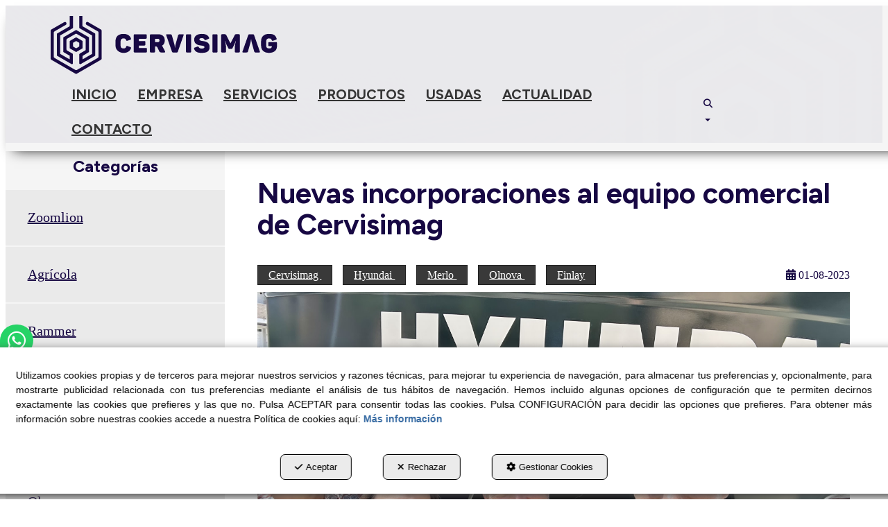

--- FILE ---
content_type: text/html; charset=UTF-8
request_url: https://cervisimag.com/es/b/actualidad/finlay/p/nova-incorporacio-a-lequip-comercial-de-cervisimag-443-365
body_size: 15026
content:
<!DOCTYPE html>
<html lang="es"  itemscope itemtype="http://schema.org/WebPage">
    <head>
                    <meta charset="utf-8" />
            <meta name="viewport" content="width=device-width, initial-scale=1, maximum-scale=5, viewport-fit=cover" />
            <meta name="robots" content="index, follow, archive" />
            <meta name="author" content="Ebasnet Web Solutions" />
                                                <link rel="dns-prefetch" href="https://cdnebasnet.com" />
                            
            <title>Nuevas incorporaciones al equipo comercial de Cervisimag | CERVISIMAG</title>
            <meta name="description" content="Nuevas incorporaciones al equipo comercial de Cervisimag En Cervisimag, nos complace anunciar la incorporación de dos nuevos miembros a nuestro equip..." />
            <meta name="keywords" content="" />

                                <!-- Schema.org markup -->
                <meta itemprop="name" content="Nuevas incorporaciones al equipo comercial de Cervisimag | CERVISIMAG" />
                <meta itemprop="description" content="Nuevas incorporaciones al equipo comercial de Cervisimag En Cervisimag, nos complace anunciar la incorporación de dos nuevos miembros a nuestro equip..." />
                <meta itemprop="keywords" content="" />
                <meta itemprop="url" content="https://cervisimag.com/es/b/actualidad/finlay/p/nova-incorporacio-a-lequip-comercial-de-cervisimag-443-365" />
            
            <meta itemprop="image" content="https://cdnebasnet.com/data/cache/opt_jpg/eshop/cervisimag2024/images/posts/443-3535265847-1400x1400.jpeg">
    
                                <!-- Twitter Card data -->
                <meta name="twitter:card" content="summary_large_image">
                <meta name="twitter:title" content="Nuevas incorporaciones al equipo comercial de Cervisimag | CERVISIMAG">
                <meta name="twitter:description" content="Nuevas incorporaciones al equipo comercial de Cervisimag En Cervisimag, nos complace anunciar la incorporación de dos nuevos miembros a nuestro equip...">
            
            <meta name="twitter:image" content="https://cdnebasnet.com/data/cache/opt_jpg/eshop/cervisimag2024/images/posts/443-3535265847-1400x1400.jpeg">
    
                                <!-- Open Graph data -->
                <meta property="og:title" content="Nuevas incorporaciones al equipo comercial de Cervisimag | CERVISIMAG" />
                <meta property="og:url" content="https://cervisimag.com/es/b/actualidad/finlay/p/nova-incorporacio-a-lequip-comercial-de-cervisimag-443-365" />
                <meta property="og:description" content="Nuevas incorporaciones al equipo comercial de Cervisimag En Cervisimag, nos complace anunciar la incorporación de dos nuevos miembros a nuestro equip..." />
                <meta property="og:site_name" content="CERVISIMAG" />
            
    <meta property="og:type" content="article" />
            <meta property="og:image" content="https://cdnebasnet.com/data/cache/opt_jpg/eshop/cervisimag2024/images/posts/443-3535265847-1400x1400.jpeg" />
        <meta property="article:tag" content="" />

                                                
        <link rel="shortcut icon" href="https://cdnebasnet.com/data/eshop/cervisimag2024/images/logos/favicon.png?1715947886?" />

            <link rel="canonical" href="https://cervisimag.com/es/b/actualidad/merlo/p/nova-incorporacio-a-lequip-comercial-de-cervisimag-443-362"/>

            
            <link rel="stylesheet" href="https://cdnebasnet.com/build/frontend_main.0d9ef568.css"> 

<link rel="stylesheet" href="https://cdnebasnet.com/build/eshop_frontend.61f18850.css">
<link href="https://cdnebasnet.com/data/eshop/cervisimag2024/themes/norma/main.css?1765876349" type="text/css" rel="stylesheet" />

<script>
(function() {
    function reorderAllStyles() {
        var head = document.head;
        var allLinks = Array.from(head.querySelectorAll('link[rel="stylesheet"]'));

        var buildLinks = allLinks.filter(link => link.href.includes('/build/') && link.href.includes('.css'));
        var stylesLink = allLinks.find(link => link.href.includes('assets/styles.css'));
        var proStylesLink = allLinks.find(link => link.href.includes('pro_styles.css'));
        var otherLinks = allLinks.filter(link =>
            !link.href.includes('/build/') &&
            !link.href.includes('assets/styles.css') &&
            !link.href.includes('pro_styles.css')
        );
        allLinks.forEach(link => link.remove());

        otherLinks.forEach(link => head.appendChild(link));
        buildLinks.forEach(link => head.appendChild(link));
        if (stylesLink) head.appendChild(stylesLink);
        if (proStylesLink) head.appendChild(proStylesLink);
    }
    document.addEventListener('DOMContentLoaded', function() { reorderAllStyles() });
    window.addEventListener('load', function() { reorderAllStyles() });
})();
</script>

<link href="https://cdnebasnet.com/data/eshop/cervisimag2024/assets/styles.css?1752826046" type="text/css" rel="stylesheet" /><link href="https://cdnebasnet.com/data/eshop/cervisimag2024/assets/pro_styles.css?1762969866" type="text/css" rel="stylesheet" />
        <!-- HTML5 Shim and Respond.js IE8 support of HTML5 elements and media queries -->
        <!-- WARNING: Respond.js doesn't work if you view the page via file:// -->
        <!--[if lt IE 9]>
          <script src="https://oss.maxcdn.com/libs/html5shiv/3.7.0/html5shiv.js"></script>
          <script src="https://oss.maxcdn.com/libs/respond.js/1.4.2/respond.min.js"></script>
        <![endif]-->

                    <!-- Global site tag (gtag.js) - Google Analytics -->
    <script>
        window.dataLayer = window.dataLayer || [];
        function gtag(){dataLayer.push(arguments);}

        gtag('consent', 'default', {
            'ad_storage': 'denied',
            'ad_user_data': 'denied',
            'ad_personalization': 'denied',
            'analytics_storage': 'denied',
            'functionality_storage': 'denied'
        });
    </script>

    <script async src="https://www.googletagmanager.com/gtag/js?id=UA-17260877-1"></script>
    <script>
        window.dataLayer = window.dataLayer || [];
        function gtag(){dataLayer.push(arguments);}

        gtag('js', new Date());
        gtag('config', 'UA-17260877-1', {
            'link_attribution': false
                    });
            </script>
                                        </head>


    <body class="category_post_view frontend norma blog-1 post-443">
                                        
        
    <header>
    <div class="row">
        <div class="col-sm-2 col-md-3 header-left">
            <div class="logo" itemscope itemtype="http://schema.org/Organization">
                <a href="https://cervisimag.com/" itemprop="url" role="button" tabindex="0" aria-label="CERVISIMAG">
                    <img src="https://cdnebasnet.com/data/eshop/cervisimag2024/images/logos/logo.svg?1716372121?" class="img-responsive" alt="CERVISIMAG" itemprop="logo">
                </a>
                <meta itemprop="name" content="CERVISIMAG">
            </div>
            <div class="inverted_logo">
                <a href="https://cervisimag.com/" role="button" tabindex="0" aria-label="CERVISIMAG">
                    <img src="https://cdnebasnet.com/data/eshop/cervisimag2024/images/logos/inverted_logo.svg?1716372123?" class="img-responsive" alt="CERVISIMAG">
                </a>
            </div>
        </div>

        <div class="col-sm-10 col-md-9 header-right">
            <nav class="navbar navbar-default">
    <div class="navbar-header">
        <button type="button" class="navbar-toggle" data-toggle="collapse" data-target=".main_menu">
            <span class="sr-only">Toggle navigation</span>
            <span class="icon-bar"></span>
            <span class="icon-bar"></span>
            <span class="icon-bar"></span>
        </button>
        <a class="visible-xs navbar-brand" href="#">CERVISIMAG</a>
    </div>

    <div class="collapse navbar-collapse main_menu">
            <ul role="menu" class="depth_0 nav nav-horitzontal navbar-nav">
							
		<li role="menuitem">
		    
			<a
				target="_self"
				tabindex="0"
				role="button"
				aria-label="Inicio"
													class="show-loading"
																									href="/es/
					"
							>
			    			    								    						    <div class="menu_info">
			    	<span class="title">Inicio</span>
								    				    </div>
			</a>
					</li>
							
		<li role="menuitem">
		    
			<a
				target="_self"
				tabindex="0"
				role="button"
				aria-label="Empresa"
													class="show-loading"
																									href="/es/p/empresa/empresa-1-1
					"
							>
			    			    								    						    <div class="menu_info">
			    	<span class="title">Empresa</span>
								    				    </div>
			</a>
					</li>
							
		<li role="menuitem">
		    
			<a
				target="_self"
				tabindex="0"
				role="button"
				aria-label="Servicios"
													class="show-loading"
																									href="/es/p/servicios/reparaciones-taller-integal-2-11
					"
							>
			    			    								    						    <div class="menu_info">
			    	<span class="title">Servicios</span>
								    				    </div>
			</a>
					</li>
							
		<li role="menuitem">
		    
			<a
				target="_self"
				tabindex="0"
				role="button"
				aria-label="Productos"
													class="show-loading"
																									href="/es/c/catalogo-de-productos-7
					"
							>
			    			    								    						    <div class="menu_info">
			    	<span class="title">Productos</span>
								    				    </div>
			</a>
					</li>
							
		<li role="menuitem">
		    
			<a
				target="_self"
				tabindex="0"
				role="button"
				aria-label="Usadas"
													class="show-loading"
																									href="/es/ct/maquinaria-usada-49
					"
							>
			    			    								    						    <div class="menu_info">
			    	<span class="title">Usadas</span>
								    				    </div>
			</a>
					</li>
							
		<li role="menuitem">
		    
			<a
				target="_self"
				tabindex="0"
				role="button"
				aria-label="Actualidad"
													class="show-loading"
																									href="/es/b/actualidad-1
					"
							>
			    			    								    						    <div class="menu_info">
			    	<span class="title">Actualidad</span>
								    				    </div>
			</a>
					</li>
							
		<li role="menuitem">
		    
			<a
				target="_self"
				tabindex="0"
				role="button"
				aria-label="Contacto"
													class="show-loading"
																									href="/es/contact
					"
							>
			    			    								    						    <div class="menu_info">
			    	<span class="title">Contacto</span>
								    				    </div>
			</a>
					</li>
		<li class="highlighteds" role="menuitem" aria-label="Entradas de menú destacadas">
			</li>
</ul>


    </div>
</nav>
                            <nav class="navbar navbar-default navbar-right">
                    <div class="navbar-header">
                        <button type="button" class="navbar-toggle" data-toggle="collapse" data-target=".right_nav" tabindex="0" aria-label="Toggle navigation">
                            <span class="sr-only">Toggle navigation</span>
                            <i class="fa-solid fa-user"></i>
                                                            
                                                    </button>
                    </div>

                    <div class="collapse navbar-collapse right_nav">
                        <ul class="nav navbar-nav" role="menu">
                            
    


                                                            <li class="search search-dropdown dropdown" role="menuitem">
                                    <a class="dropdown-toggle" data-toggle="dropdown" role="button" tabindex="0" aria-label="Buscar" aria-expanded="false" aria-haspopup="true">
                                        <i class="fa-solid fa-magnifying-glass"></i><span class="search-label">Buscar</span>
                                        <span class="caret"></span>
                                    </a>
                                    <div class="dropdown-menu">
                                        <form name="search_form" method="GET" action="/es/search-results" class="form-show-loading search_form" itemprop="potentialAction" itemscope itemtype="http://schema.org/SearchAction" role="search">

    <meta itemprop="target" content="https://cervisimag.com/es/search-results?q=%7Bsearch_term_string%7D"/>
    <div class="form-group">
        <div class="input-group">
            <input
                class="form-control input-search"
                aria-label="text"
                type="text"
                name="q"
                value=""
                placeholder="Buscar"
                itemprop="query-input"
                tabindex="0"
            >
            <span class="input-group-btn">
                <button class="btn btn-default" type="submit" aria-label="Buscar" tabindex="0">
                    <i class="fa-solid fa-magnifying-glass"></i><span class="search-label">Buscar</span>
                </button>
            </span>
        </div>
    </div>
</form>


                                    </div>
                                </li>
                                                                                        
                                
                                
                                
                                                    </ul>
                    </div>
                </nav>
                    </div>
    </div>
</header>
<div class="site_header">
    
							<div id="container-site_header" class="widgetsContainer no_title">
					
				
                
        
        
                    
            <div id="widget_whatsapp" class="widget widget_whatsapp  no_title" >
                                                                
<div id="whatsappMobileContainer" class="whatsapp-icon-mobile">
	<a class="btn btn-whatsapp" href="https://wa.me/34670420238" rel="nofollow" role="button" tabindex="0" target="_blank" aria-label="WhatsApp">
		<i class="fa-brands fa-whatsapp"></i>
			</a>
</div>

<div id="whatsappWebContainer" class="whatsapp--web">
	<a class="btn btn-whatsapp" href="https://web.whatsapp.com/send?phone=34670420238" rel="nofollow" role="button" tabindex="0" target="_blank" aria-label="WhatsApp">
		<i class="fa-brands fa-whatsapp"></i>
			</a>
</div>

    
                    </div>
    
            
			</div>	 
			
</div>

    <div class="carousel-outercontainer">
                        <div class="carousel_container " aria-label="carousel" role="contentinfo">
        <div id="carousel_4" class="carousel slide"
    data-ride="carousel" aria-label="carousel" role="contentinfo">
    
    <div class="carousel-inner" role="group" aria-label="Carrussel_petit">
                    <div class="item active slide-1">
                
                                                                                                <img
                                class="img-responsive"
                                src="https://cdnebasnet.com/data/cache/opt_jpg/eshop/cervisimag2024/images/slides/20-2458533062-1920x1920.jpg"
                                alt="1"
                                                                    fetchpriority="high"
                                                            />
                                            
                    
                            </div>
                        </div>

    </div>
    </div>

        </div>
                <div class="main_container" role="main">
                    
		
                    
		
                    
		
                    
		
                                
                        
        <div class="row">
                            <aside class="col-sm-4 col-md-3 aside-left">
                                <div class="text-right visible-xs">
            <a href="#" id="nav-close-left" class="nav-close" role="button" tabindex="0" rel="nofollow"><i class="fa-solid fa-circle-xmark fa-2x"></i></a>
        </div>
                
		
            
		
            
							<div id="container-blog1_sidebar_left" class="widgetsContainer no_title">
					
				
                
        
        
                    
            <div id="widget_blogcategories-1" class="widget widget_blogCategories " >
            <h4 class="widget_title" >Categorías</h4>                                                    <ul role="list" class="categories nav nav-pills nav-stacked">
            
        <li  role="listitem">
            <a class="show-loading" role="button" href="/es/b/actualidad/c/zoomlion-376" tabindex="0" aria-label="Zoomlion">Zoomlion</a>
        </li>
            
        <li  role="listitem">
            <a class="show-loading" role="button" href="/es/b/actualidad/c/agricola-373" tabindex="0" aria-label="Agrícola">Agrícola</a>
        </li>
            
        <li  role="listitem">
            <a class="show-loading" role="button" href="/es/b/actualidad/c/rammer-368" tabindex="0" aria-label="Rammer">Rammer</a>
        </li>
            
        <li  role="listitem">
            <a class="show-loading" role="button" href="/es/b/actualidad/c/cantera-370" tabindex="0" aria-label="Cantera">Cantera</a>
        </li>
            
        <li class="active" role="listitem">
            <a class="show-loading" role="button" href="/es/b/actualidad/c/finlay-365" tabindex="0" aria-label="Finlay">Finlay</a>
        </li>
            
        <li  role="listitem">
            <a class="show-loading" role="button" href="/es/b/actualidad/c/olnova-364" tabindex="0" aria-label="Olnova">Olnova</a>
        </li>
            
        <li  role="listitem">
            <a class="show-loading" role="button" href="/es/b/actualidad/c/merlo-362" tabindex="0" aria-label="Merlo">Merlo</a>
        </li>
            
        <li  role="listitem">
            <a class="show-loading" role="button" href="/es/b/actualidad/c/ecostar-363" tabindex="0" aria-label="Ecostar">Ecostar</a>
        </li>
            
        <li  role="listitem">
            <a class="show-loading" role="button" href="/es/b/actualidad/c/construccion-360" tabindex="0" aria-label="Construccion">Construccion</a>
        </li>
            
        <li  role="listitem">
            <a class="show-loading" role="button" href="/es/b/actualidad/c/hyundai-353" tabindex="0" aria-label="Hyundai">Hyundai</a>
        </li>
            
        <li  role="listitem">
            <a class="show-loading" role="button" href="/es/b/actualidad/c/arjes-301" tabindex="0" aria-label="Arjes">Arjes</a>
        </li>
            
        <li  role="listitem">
            <a class="show-loading" role="button" href="/es/b/actualidad/c/cervisimag-276" tabindex="0" aria-label="Cervisimag">Cervisimag</a>
        </li>
            
        <li  role="listitem">
            <a class="show-loading" role="button" href="/es/b/actualidad/c/cummins-1-340" tabindex="0" aria-label="Cummins">Cummins</a>
        </li>
            
        <li  role="listitem">
            <a class="show-loading" role="button" href="/es/b/actualidad/c/reciclaje-1-275" tabindex="0" aria-label="Reciclaje">Reciclaje</a>
        </li>
            
        <li  role="listitem">
            <a class="show-loading" role="button" href="/es/b/actualidad/c/sennebogen-277" tabindex="0" aria-label="Sennebogen">Sennebogen</a>
        </li>
            
        <li  role="listitem">
            <a class="show-loading" role="button" href="/es/b/actualidad/c/taller-1-297" tabindex="0" aria-label="Taller">Taller</a>
        </li>
    </ul>

                    </div>
    
                            
        
        
                    
            <div id="widget_recentblogposts-2" class="widget widget_recentBlogPosts " >
            <h4 class="widget_title" >Entradas recientes</h4>                                                    
<ul class="recent-posts mode-vertical" role="list">
                    <li id="757" role="listitem">
                                                    <a class="show-loading" href="/es/b/actualidad/cervisimag/p/somriures-amb-sentit-premi-empresa-revelacio-2025-i-una-manera-de-fer-que-funciona-757-276" tabindex="0" role="button" aria-label="Sonrisas con sentido: premio “Empresa Revelación 2025” y una manera de hacer que funciona">          
                                    <span class="post-image"><img src="https://cdnebasnet.com/data/cache/opt_png/eshop/cervisimag2024/images/posts/757-499998692-700x700.png" alt="Sonrisas con sentido: premio “Empresa Revelación 2025” y una manera de hacer que funciona"></span>
                                <span class="title">Sonrisas con sentido: premio “Empresa Revelación 2025” y una manera de hacer que funciona</span>
                                <span class="post-content"> Sonrisas con sentido: premio “Empresa Revelación 2025” y una manera de hacer que funciona La foto es del Dealer Meeting 2025 de Merlo, donde nos otorgaron el premio a Empresa Revelación del Año. E...</span>
                <time class="posted-on" datetime="2025-12-28 13:20">
                    <span class="date"><i role="presentation" class="fa-solid fa-calendar-days"></i> 28-12-2025</span>
                </time>
            </a>
        </li>
                    <li id="799" role="listitem">
                                                    <a class="show-loading" href="/es/b/actualidad/zoomlion/p/primera-zoomlion-ze375g-en-cervera-presentacion-tecnica-de-la-excavadora-de-38-500-kg-799-376" tabindex="0" role="button" aria-label="Primera Zoomlion ZE375G en Cervera: presentación técnica de la excavadora de 38.500 kg">          
                                    <span class="post-image"><img src="https://cdnebasnet.com/data/cache/opt_jpg/eshop/cervisimag2024/images/posts/799-3325934304-700x700.jpg" alt="Primera Zoomlion ZE375G en Cervera: presentación técnica de la excavadora de 38.500 kg"></span>
                                <span class="title">Primera Zoomlion ZE375G en Cervera: presentación técnica de la excavadora de 38.500 kg</span>
                                <span class="post-content"> Primera Zoomlion ZE375G en Cervera: presentación técnica de la excavadora de 38.500 kg En Cervisimag recibimos por primera vez en nuestras instalaciones de Cervera la nueva Zoomlion ZE375G, una ex...</span>
                <time class="posted-on" datetime="2025-12-24 23:13">
                    <span class="date"><i role="presentation" class="fa-solid fa-calendar-days"></i> 24-12-2025</span>
                </time>
            </a>
        </li>
                    <li id="797" role="listitem">
                                                    <a class="show-loading" href="/es/b/actualidad/zoomlion/p/zoomlion-y-la-posventa-en-serio-visitas-tecnicas-en-catalunya-para-asegurar-que-las-maquinas-rinden-797-376" tabindex="0" role="button" aria-label="Zoomlion y la posventa en serio: visitas técnicas en Catalunya para asegurar que las máquinas rinden">          
                                    <span class="post-image"><img src="https://cdnebasnet.com/data/cache/opt_png/eshop/cervisimag2024/images/posts/797-3913576190-700x700.png" alt="Zoomlion y la posventa en serio: visitas técnicas en Catalunya para asegurar que las máquinas rinden"></span>
                                <span class="title">Zoomlion y la posventa en serio: visitas técnicas en Catalunya para asegurar que las máquinas rinden</span>
                                <span class="post-content"> Zoomlion y la posventa en serio: visitas técnicas en Catalunya para asegurar que las máquinas rinden En maquinaria pesada, la venta es solo el inicio. Lo que de verdad construye una marca es la po...</span>
                <time class="posted-on" datetime="2025-12-15 20:09">
                    <span class="date"><i role="presentation" class="fa-solid fa-calendar-days"></i> 15-12-2025</span>
                </time>
            </a>
        </li>
                    <li id="802" role="listitem">
                                                    <a class="show-loading" href="/es/b/actualidad/merlo/p/entrega-de-la-merlo-roto-40-16-en-arenys-de-munt-precision-y-versatilidad-en-obra-802-362" tabindex="0" role="button" aria-label="Entrega de la Merlo Roto 40.16 en Arenys de Munt: precisión y versatilidad en obra">          
                                    <span class="post-image"><img src="https://cdnebasnet.com/data/cache/opt_jpg/eshop/cervisimag2024/images/posts/802-3578828149-700x700.jpg" alt="Entrega de la Merlo Roto 40.16 en Arenys de Munt: precisión y versatilidad en obra"></span>
                                <span class="title">Entrega de la Merlo Roto 40.16 en Arenys de Munt: precisión y versatilidad en obra</span>
                                <span class="post-content"> Entrega de la Merlo Roto 40.16 en Arenys de Munt: precisión y versatilidad en obra Hoy realizamos la entrega de una Merlo Roto 40.16 en Arenys de Munt, una telescópica giratoria pensada para traba...</span>
                <time class="posted-on" datetime="2025-12-10 23:35">
                    <span class="date"><i role="presentation" class="fa-solid fa-calendar-days"></i> 10-12-2025</span>
                </time>
            </a>
        </li>
                    <li id="792" role="listitem">
                                                    <a class="show-loading" href="/es/b/actualidad/zoomlion/p/entrega-de-la-zoomlion-ze335g-a-eyd-sant-cugat-del-valles-33-5-toneladas-para-producir-792-376" tabindex="0" role="button" aria-label="Entrega de la Zoomlion ZE335G a EyD Sant Cugat: 33,5 toneladas para producir">          
                                    <span class="post-image"><img src="https://cdnebasnet.com/data/cache/opt_jpg/eshop/cervisimag2024/images/posts/792-2251891427-700x700.jpg" alt="Entrega de la Zoomlion ZE335G a EyD Sant Cugat: 33,5 toneladas para producir"></span>
                                <span class="title">Entrega de la Zoomlion ZE335G a EyD Sant Cugat: 33,5 toneladas para producir</span>
                                <span class="post-content"> Entrega de la Zoomlion ZE335G a EyD Sant Cugat: 33,5 toneladas para producir Hoy en Cervisimag vivimos una de esas entregas que nos gustan: entrega de una Zoomlion ZE335G a nuestro cliente y amigo...</span>
                <time class="posted-on" datetime="2025-12-09 19:19">
                    <span class="date"><i role="presentation" class="fa-solid fa-calendar-days"></i> 09-12-2025</span>
                </time>
            </a>
        </li>
    </ul>
     
    
    <div class="view-all">
        <a class="btn btn-primary btn-xs" aria-label="Ver todos/as" role="button" href="/es/b/actualidad-1" tabindex="0">
            <span>Ver todos/as</span>
        </a>
    </div>
 


                    </div>
    
            
			</div>	 
			
            
		
    
                </aside>
                                                                                            
            <main class="col-sm-8 col-md-9 col-lg-9">
                                    <div class="pull-left visible-xs">
                        <a id="nav-expander-left" class="nav-expander fixed" role="button" tabindex="0" rel="nofollow">
                            <i class="fa-solid fa-outdent"></i>
                        </a>
                    </div>
                                                <span class="clearfix"></span>
                                                                            
                <nav>
    <ol class="breadcrumb hidden" itemscope itemtype="http://schema.org/BreadcrumbList" aria-label="breadcrumbs">
                                    <li itemprop="itemListElement" itemscope itemtype="http://schema.org/ListItem">
                    <a class="show-loading" href="/es/" itemprop="item" tabindex="0" role="button" aria-label="Home">
                        <span role="presentation" class="glyphicon glyphicon-home"></span>
                    </a>
                    <meta itemprop="name" content="Home" />
                    <meta itemprop="position" content="1" />
                </li>
                                                <li itemprop="itemListElement" itemscope itemtype="http://schema.org/ListItem">
                    <a class="show-loading" href="/es/b/actualidad-1" itemprop="item" tabindex="0" aria-label="Actualidad" role="button">
                        <span itemprop="name">Actualidad</span>
                    </a>
                    <meta itemprop="position" content="2" />
                </li>
                                                <li itemprop="itemListElement" itemscope itemtype="http://schema.org/ListItem">
                    <a class="show-loading" href="/es/b/actualidad/c/finlay-365" itemprop="item" tabindex="0" aria-label="Finlay" role="button">
                        <span itemprop="name">Finlay</span>
                    </a>
                    <meta itemprop="position" content="3" />
                </li>
                                                <li class="active" aria-label="Nuevas incorporaciones al equipo comercial de Cervisimag">Nuevas incorporaciones al equipo comercial de Cervisimag</li>
                        </ol>
</nav> 
                                 
        <div class="page-header">
                            <h1>Nuevas incorporaciones al equipo comercial de Cervisimag</h1>
                    </div>
        <div class="flash_messages"></div>

            
		
            
		
            
		
            
		
                            <div class="blog-post">
        <div class="post-content">
            <article id="443" itemprop="mainEntity" itemscope itemtype="https://schema.org/BlogPosting">
    <span itemprop="author" itemscope itemtype="https://schema.org/Organization">
        <meta itemprop="name" content="CERVISIMAG">
        <meta itemprop="url" content="">
    </span>
    <meta itemprop="headline" content="Nuevas incorporaciones al equipo comercial de Cervisimag">
        <header>
        <div class="post-meta">
            <span class="categories">
                                    <a tabindex="0" rel="category" class="show-loading" href="/es/b/actualidad/c/cervisimag-276" role="button" aria-label="Cervisimag">
                        Cervisimag
                    </a>
                    <meta itemprop="articleSection" content="Cervisimag">
                                    <a tabindex="0" rel="category" class="show-loading" href="/es/b/actualidad/c/hyundai-353" role="button" aria-label="Hyundai">
                        Hyundai
                    </a>
                    <meta itemprop="articleSection" content="Hyundai">
                                    <a tabindex="0" rel="category" class="show-loading" href="/es/b/actualidad/c/merlo-362" role="button" aria-label="Merlo">
                        Merlo
                    </a>
                    <meta itemprop="articleSection" content="Merlo">
                                    <a tabindex="0" rel="category" class="show-loading" href="/es/b/actualidad/c/olnova-364" role="button" aria-label="Olnova">
                        Olnova
                    </a>
                    <meta itemprop="articleSection" content="Olnova">
                                    <a tabindex="0" rel="category" class="show-loading" href="/es/b/actualidad/c/finlay-365" role="button" aria-label="Finlay">
                        Finlay
                    </a>
                    <meta itemprop="articleSection" content="Finlay">
                            </span>

            <time class="posted-on" datetime="2023-08-01T00:00:00+02:00">
                <span class="date">
                    <meta itemprop="dateModified" content="2024-05-25T22:04:51+02:00">
                    <meta itemprop="datePublished" content="2023-08-01T00:00:00+02:00">
                    <i role="presentation" class="fa-solid fa-calendar-days"></i> <span>01-08-2023</span>
                </span>
            </time>
        </div>
    </header>

    <div class="post-wrap vertical">
                    <div class="post-image">
                <img class="img-responsive" src="https://cdnebasnet.com/data/cache/opt_jpg/eshop/cervisimag2024/images/posts/443-3535265847-1400x1400.jpeg" alt="Nuevas incorporaciones al equipo comercial de Cervisimag" itemprop="image">
            </div>
                <div class="post-content" itemprop="articleBody"><p><meta charset="UTF-8" /><span style="font-size:16px;"><span style="color:#000000;"><strong>Nuevas incorporaciones al equipo comercial de Cervisimag</strong></span></span></p>

<p><span style="font-size:16px;"><span style="color:#000000;">En Cervisimag, nos complace anunciar la incorporaci&oacute;n de dos nuevos miembros a nuestro equipo comercial. Aura Sol&eacute; se une como comercial para las zonas de Lleida y Tarragona, mientras que Ricard Goya asumir&aacute; el rol de comercial para Barcelona. Estos profesionales se suman al equipo existente formado por Gerard Bergall&oacute; y Jordi Garcia, garantizando una cobertura completa de toda Catalunya.</span></span></p>

<h3><span style="font-size:16px;"><span style="color:#000000;">Presentaci&oacute;n del Equipo Comercial</span></span></h3>

<ul>
	<li><span style="font-size:16px;"><span style="color:#000000;"><strong>Aura Sol&eacute;:</strong> Con una s&oacute;lida experiencia en el sector, Aura ser&aacute; responsable de las &aacute;reas de Lleida y Tarragona. Su incorporaci&oacute;n refuerza nuestro compromiso de proximidad y servicio personalizado a nuestros clientes en estas regiones.</span></span></li>
	<li><span style="font-size:16px;"><span style="color:#000000;"><strong>Ricard Goya:</strong> Con un amplio bagaje en ventas y atenci&oacute;n al cliente, Ricard ser&aacute; el nuevo referente comercial para los clientes de Barcelona, aportando su experiencia y conocimientos para mejorar a&uacute;n m&aacute;s nuestro servicio.</span></span></li>
	<li><span style="font-size:16px;"><span style="color:#000000;"><strong>Gerard Bergall&oacute; y Jordi Garcia:</strong> Ya conocidos por nuestros clientes, contin&uacute;an ofreciendo su apoyo y profesionalidad, asegurando que cada cliente reciba la atenci&oacute;n que merece.</span></span></li>
</ul>

<h3><span style="font-size:16px;"><span style="color:#000000;">Distribuci&oacute;n de Marcas</span></span></h3>

<p><span style="font-size:16px;"><span style="color:#000000;">Nuestro equipo comercial cubre toda Catalunya para la distribuci&oacute;n de las marcas Hyundai Construction Equipment, Finlay, Merlo, Sennebogen y Arjes, de las cuales somos distribuidores oficiales. Su dedicaci&oacute;n y conocimiento del producto garantizan que nuestros clientes reciban las mejores soluciones para sus necesidades de maquinaria.</span></span></p>

<p><span style="font-size:16px;"><span style="color:#000000;">En la foto adjunta pueden ver a Aura Sol&eacute;, Ricard Goya, Gerard Bergall&oacute; y Jordi Garcia, nuestro equipo comercial que trabaja para ofrecer el mejor servicio en todo el territorio catal&aacute;n.</span></span></p>

<p><span style="font-size:16px;"><span style="color:#000000;"><strong>Cervisimag, su aliado de confianza en maquinaria pesada y soluciones integrales para la construcci&oacute;n y el reciclaje!</strong></span></span></p></div>
    </div>

    
    
        <div class="socialShares">
        
<script>
    var facebookUrl = window.location.href;
</script>

<a tabindex="0" role="button" aria-label="facebook-share" href="https://www.facebook.com/sharer/sharer.php" rel="nofollow" onclick="javascript:window.open(this.href + '?u=' + encodeURI(facebookUrl), '', 'menubar=no,toolbar=no,resizable=yes,scrollbars=yes,height=600,width=600');return false;" title="Facebook">
        	<i class="fa-brands fa-facebook fa-fw" alt="Facebook"></i>
    
        	<span>Facebook</span>
    </a>
        
<script>
    var twitterUrl = window.location.href;
</script>

<a tabindex="0" role="button" aria-label="twitter-share" href="https://twitter.com/intent/tweet" rel="nofollow" onclick="javascript:window.open(this.href + '?url=' + encodeURI(twitterUrl) + '&text=' + encodeURI(document.title), '', 'menubar=no,toolbar=no,resizable=yes,scrollbars=yes,height=600,width=600');return false;" title="Twitter">
        	<i role="presentation" class="fa-brands fa-x-twitter fa-fw" alt="Twitter"></i>
    
        	 <span>Twitter</span>
    </a>
        
<a tabindex="0" role="button" aria-label="LinkedIn" href="http://www.linkedin.com/shareArticle?mini=true&amp;ro=true&amp;trk=EasySocialShareButtons" onclick="javascript:window.open(this.href + '&amp;url=' + encodeURI(window.location.href) + '&amp;title=' + encodeURI(document.title), '', 'menubar=no,toolbar=no,resizable=yes,scrollbars=yes,height=600,width=600');return false;" title="LinkedIn" target="_blank" rel="nofollow">
	    	<i class="fa-brands fa-linkedin-in fa-fw" alt="Linkedin"></i>
    
        	 <span>LinkedIn</span>
    </a>
        
<a tabindex="0" role="button" href="https://api.whatsapp.com/send" rel="nofollow" onclick="javascript:window.open(this.href + '?text=' + encodeURI(window.location.href), '', 'menubar=no,toolbar=no,resizable=yes,scrollbars=yes,height=600,width=600');return false;" title="WhatsApp" aria-label="WhatsApp">
            <i class="fa-brands fa-whatsapp fa-fw" alt="WhatsApp"></i>
    
             <span>WhatsApp</span>
    </a>
        
<a tabindex="0" aria-label="Email" role="button" href="#" onclick="javascript:window.location='mailto:?subject='+document.title+'&body='+ encodeURI(window.location.href);" rel="nofollow" class="email-btn" title="Email">
	    	<i class="fa-regular fa-envelope fa-fw" alt="Email"></i>
    
        	<span>Email</span>
    </a>
    </div>

</article>
        </div>

                    <div class="nav-posts">
                                                                                                    <a href="https://cervisimag.com/es/b/actualidad/finlay/p/finlay-impresiona-en-steinexpo-2023-con-innovadoras-maquinarias-de-trituracion-y-cribado-497-365" tabindex="0" role="button" class="btn btn-default btn-sm" data-toggle="tooltip" data-original-title="Finlay impresiona en Steinexpo 2023 con innovadoras maquinarias de trituración y cribado" aria-label="Previous Post">
                        <i class="fa-solid fa-arrow-left"></i>
                    </a>
                                                                                                                    <a href="https://cervisimag.com/es/b/actualidad/finlay/p/trituradora-de-mandibulas-terex-finlay-j-960-rendimiento-compacto-y-eficiente-256-365" tabindex="0" role="button" class="btn btn-default btn-sm pull-right" data-toggle="tooltip" data-original-title="Trituradora de mandibulas Terex Finlay J-960: rendimiento compacto y eficiente" aria-label="Next Post">
                        <i class="fa-solid fa-arrow-right"></i>
                    </a>
                            </div>
            </div>
                            <div class="innerfooter container-fluid">
        <div class="row">
            <div class="col-sm-6">
                
		
            </div>
            <div class="col-sm-6">
                
		
            </div>
        </div>
    </div>
            
		
            
		
            
							<div id="container-blog1_innerfooter" class="widgetsContainer no_title">
					
				
                
        
        
                    
            <div id="widget_contacta" class="widget widget_composition  no_title" >
                                                                            <div aria-label="widget" id="container-comp17_main" class="widgetscontainer_comp17_main compositionContainer container1 row container-last " style="padding: 30px 0px 30px 0px;">
                                    
							<div class="widgetsContainer d-flex r-c">
				<h3 class="widgetsContainer_title">Contacta con nosotros</h3>	
				            
                

                
                                                                        
        
        <div class="col-xs-12 col-sm-3 col-md-3 col-lg-3">            
            <div id="widget_jordi" class="widget widget_customizableText  no_title text-center" >
                                                                <img alt="" src="https://cdnebasnet.com/data/cache/opt_jpg/eshop/cervisimag2024/uploads/images/contacto-fotos/jordi_garcia-1402716306-1920x1920.jpg" style="width: 100px; height: 100px;" /><br />
<br />
Jordi Garcia Freixes<br />
<span style="font-size:16px;"><small><a href="mailto:jordi@cervisimag.com">jordi@cervisimag.com</a></small></span>
<div class="call"><small><img alt="" src="https://cdnebasnet.com/data/cache/opt_png/eshop/cervisimag2024/uploads/images/contacto-fotos/call-2270542056-1920x1920.png" style="width: 15px; height: 15px;" />&nbsp;<a href="tel:670420238">670 420 238</a></small></div>

<div class="call"><small><img alt="" src="https://cdnebasnet.com/data/cache/opt_png/eshop/cervisimag2024/uploads/images/contacto-fotos/watts-547970447-1920x1920.png" style="width: 15px; height: 15px;" />&nbsp;<a href="tel:670420238"><span style="color:#2ecc71;">670 420 238</span></a></small><br />
&nbsp;</div>
    
                    </div>
    
        </div>                    
                                                                        
        
        <div class="col-xs-12 col-sm-3 col-md-3 col-lg-3">            
            <div id="widget_aura" class="widget widget_customizableText  no_title text-center" >
                                                                <img alt="" src="https://cdnebasnet.com/data/cache/opt_jpg/eshop/cervisimag2024/uploads/images/contacto-fotos/aura-343181509-1920x1920.jpg" style="width: 100px; height: 100px;" /><br />
<br />
Aura Sol&eacute; Sol&eacute;<br />
<span style="font-size:16px;"><small><a href="mailto:aura@cervisimag.com">aura@cervisimag.com</a></small></span>
<div class="call"><small><img alt="" src="https://cdnebasnet.com/data/cache/opt_png/eshop/cervisimag2024/uploads/images/contacto-fotos/call-2270542056-1920x1920.png" style="width: 15px; height: 15px;" />&nbsp;<a href="tel:621191215">621 191 215</a></small></div>

<div class="call"><small><img alt="" src="https://cdnebasnet.com/data/cache/opt_png/eshop/cervisimag2024/uploads/images/contacto-fotos/watts-547970447-1920x1920.png" style="width: 15px; height: 15px;" />&nbsp;<a href="tel:621191215"><span style="color:#2ecc71;">621 191 215</span></a></small><br />
&nbsp;</div>
    
                    </div>
    
        </div>                    
                                                                        
        
        <div class="col-xs-12 col-sm-3 col-md-3 col-lg-3">            
            <div id="widget_gerard" class="widget widget_customizableText  no_title text-center" >
                                                                <img alt="" src="https://cdnebasnet.com/data/cache/opt_jpg/eshop/cervisimag2024/uploads/images/contacto-fotos/gerard-849184514-1920x1920.jpg" style="width: 100px; height: 100px;" /><br />
<br />
Gerard Bargall&oacute;<br />
<span style="font-size:16px;"><small><a href="mailto:gerard@cervisimag.com">gerard@cervisimag.com</a></small></span>
<div class="call"><small><img alt="" src="https://cdnebasnet.com/data/cache/opt_png/eshop/cervisimag2024/uploads/images/contacto-fotos/call-2270542056-1920x1920.png" style="width: 15px; height: 15px;" />&nbsp;<a href="tel:647467617">647 467 617</a></small></div>

<div class="call"><small><img alt="" src="https://cdnebasnet.com/data/cache/opt_png/eshop/cervisimag2024/uploads/images/contacto-fotos/watts-547970447-1920x1920.png" style="width: 15px; height: 15px;" />&nbsp;<a href="tel:647467617"><span style="color:#2ecc71;">647 467 617</span></a></small><br />
&nbsp;</div>
    
                    </div>
    
        </div>                    
                                                                        
        
        <div class="col-xs-12 col-sm-3 col-md-3 col-lg-3">            
            <div id="widget_ricard" class="widget widget_customizableText  no_title text-center" >
                                                                <img alt="" src="https://cdnebasnet.com/data/cache/opt_jpg/eshop/cervisimag2024/uploads/images/contacto-fotos/ricard-3025770471-1920x1920.jpg" style="width: 100px; height: 100px;" /><br />
<br />
Ricard Goya Sol&agrave;<br />
<span style="font-size:16px;"><small><a href="mailto:ricard@cervisimag.com">ricard@cervisimag.com</a></small></span>
<div class="call"><small><img alt="" src="https://cdnebasnet.com/data/cache/opt_png/eshop/cervisimag2024/uploads/images/contacto-fotos/call-2270542056-1920x1920.png" style="width: 15px; height: 15px;" />&nbsp;<a href="tel:627221748">627 221 748</a></small></div>

<div class="call"><small><img alt="" src="https://cdnebasnet.com/data/cache/opt_png/eshop/cervisimag2024/uploads/images/contacto-fotos/watts-547970447-1920x1920.png" style="width: 15px; height: 15px;" />&nbsp;<a href="tel:627221748"><span style="color:#2ecc71;">627 221 748</span></a></small><br />
&nbsp;</div>
    
                    </div>
    
        </div>    
			</div>	 
			
                    </div>
    

                    </div>
    
            
			</div>	 
			
            
		
                    
            </main>
                    </div>
                    
		
                    
		
                    
		
                    
		
            </div>
                        <footer>
    <div class="site_footer">
        
							<div id="container-site_footer" class="widgetsContainer no_title">
					
				
                
        
        
                    
            <div id="widget_cta" class="widget widget_composition  no_title text-center" >
                                                                            <div aria-label="widget" id="container-comp20_cta" class="widgetscontainer_comp20_cta compositionContainer container1 row container-last " style="background-color: rgba(234,234,234,1.00);padding: 15px 0px 15px 0px;">
                                    
							<div class="widgetsContainer d-flex r-c no_title">
					
				            
                

                
                                                                        
        
        <div class="col-xs-12 col-sm-12 col-md-12 col-lg-12">            
            <div id="widget_customizabletext" class="widget widget_customizableText  no_title" >
                                                                <p class="cta">&iquest;Tienes alguna duda o consulta?<a aria-label="Contacta con nosotros" class="btn" href="/es/contact" role="button">Contacta con nosotros</a></p>
    
                    </div>
    
        </div>    
			</div>	 
			
                    </div>
    

                    </div>
    
                            
        
        
                    
            <div id="widget_footer" class="widget widget_composition  no_title" >
                                                                            <div aria-label="widget" id="container-comp16_footer" class="widgetscontainer_comp16_footer compositionContainer container1 row container-last " style="background-image: url(https://cdnebasnet.com/data/eshop/cervisimag2024/images/wcontainers/comp16_footer.svg?1716370486?1716370486);background-repeat: no-repeat;padding: 30px 0px 30px 0px;">
                                    
							<div class="widgetsContainer d-flex r-c no_title">
					
				            
                

                            
                                                                        
        
        <div class="col-xs-12 col-sm-3 col-md-3 col-lg-3">            
            <div id="widget_footer-col-1" class="widget widget_composition  no_title" >
                                                                            <div aria-label="widget" id="container-comp12_logo" class="widgetscontainer_comp12_logo compositionContainer container1 row container-last ">
                                    
							<div class="widgetsContainer d-flex r-c no_title">
					
				            
                

                
                                                                        
        
        <div class="col-xs-12 col-sm-12 col-md-12 col-lg-12">            
            <div id="widget_logo" class="widget widget_customizableText  no_title" >
                                                                <img alt="Cervisimag, S.L." src="https://cdnebasnet.com/data/cache/opt_png/eshop/cervisimag2024/uploads/images/Logos/cervisimag_negatiu-2267551417-1920x1920.png" />
<div class="rrss-links"><a aria-label="Instagram" href="https://www.instagram.com/cervisimag/?hl=es" rel="nofollow" target="_blank"><i class="fa-brands fa-instagram"></i></a> <a aria-label="Facebook" href="https://www.facebook.com/cervisimag/?locale=es_ES" rel="nofollow" target="_blank"><i class="fa-brands fa-facebook-f"></i></a> <a aria-label="Linkedin" href="https://es.linkedin.com/company/cervisimag-s.l." rel="nofollow" target="_blank"><i class="fa-brands fa-linkedin-in"></i></a></div>
<a class="pdr" href="https://cdnebasnet.com/data/cache/opt_jpg/eshop/cervisimag2024/uploads/images/ajuda-2554877490-1920x1920.jpg" target="_blank"><img alt="PDR 2020" src="https://cdnebasnet.com/data/cache/opt_png/eshop/cervisimag2024/uploads/images/pdr-mini-4169855809-1920x1920.png" /></a>
    
                    </div>
    
        </div>    
			</div>	 
			
                    </div>
    

                    </div>
    
        </div>                                
                                                                        
        
        <div class="col-xs-12 col-sm-3 col-md-3 col-lg-3">            
            <div id="widget_footer-col-2" class="widget widget_composition  no_title" >
                                                                            <div aria-label="widget" id="container-comp13_main" class="widgetscontainer_comp13_main compositionContainer container1 row container-last ">
                                    
							<div class="widgetsContainer d-flex r-c no_title">
					
				            
                

                
                                                                        
        
        <div class="col-xs-12 col-sm-12 col-md-12 col-lg-12">            
            <div id="widget_direccion-cervera" class="widget widget_customizableText " >
            <h4 class="widget_title" >Oficinas centrales y talleres:</h4>                                                    <p class="addr">Av. Pol. Industrial, 22<br />
25200 <strong>CERVERA</strong> (Lleida)<br />
Tel. <a href="tel:+34973530418">973 530 418</a><br />
M&oacute;vil <a href="tel:+34615047329">615 047 329</a><br />
<a href="maito:andreu@cervisimag.com">andreu@cervisimag.com</a></p>
    
                    </div>
    
        </div>    
			</div>	 
			
                    </div>
    

                    </div>
    
        </div>                                
                                                                        
        
        <div class="col-xs-12 col-sm-3 col-md-3 col-lg-3">            
            <div id="widget_footer-col-3" class="widget widget_composition  no_title" >
                                                                            <div aria-label="widget" id="container-comp14_main" class="widgetscontainer_comp14_main compositionContainer container1 row container-last ">
                                    
							<div class="widgetsContainer d-flex r-c no_title">
					
				            
                

                
                                                                        
        
        <div class="col-xs-12 col-sm-12 col-md-12 col-lg-12">            
            <div id="widget_direccion-barcelona" class="widget widget_customizableText " >
            <h4 class="widget_title" >Delegación Barcelona:</h4>                                                    <p class="addr">C/ dels Capellans, 1<br />
08170 <strong>MONTORNÈS DEL VALLÈS</strong> (Barcelona)<br />
Tel. <a href="tel:+34973530418">973 530 418</a><br />
M&oacute;vil <a href="tel:+34670420238">670 420 238</a><br />
<a href="maito:jordi@cervisimag.com">jordi@cervisimag.com</a></p>
    
                    </div>
    
        </div>    
			</div>	 
			
                    </div>
    

                    </div>
    
        </div>                                
                                                                        
        
        <div class="col-xs-12 col-sm-3 col-md-3 col-lg-3">            
            <div id="widget_footer-col-4" class="widget widget_composition  no_title" >
                                                                            <div aria-label="widget" id="container-comp15_menu" class="widgetscontainer_comp15_menu compositionContainer container1 row container-last ">
                                    
							<div class="widgetsContainer d-flex r-c no_title">
					
				            
                

                
                                                                        
        
        <div class="col-xs-12 col-sm-12 col-md-12 col-lg-12">            
            <div id="widget_informacion-legal" class="widget widget_menu " >
            <h4 class="widget_title" >Información Legal</h4>                                                         		
<ul role="menu" class="depth_0 nav nav-vertical metismenu " >
			<li role="menuitem">
		    		        										<div id="modal_450" class="modal fade"><div class="modal-dialog modal-lg"><div class="modal-content">
											</div></div></div>
			    		    
			<a
				target="modal"
				tabindex="0"
				role="button"
				aria-expanded="false"
				aria-label="Política de Privacidad"
									data-toggle="modal"
					data-target="#modal_450"
					rel="nofollow"
																													href="/es/mctext/privacy-policy
					"
							>

			    								    						    Política de Privacidad
							    			</a>

					</li>
			<li role="menuitem">
		    		        										<div id="modal_452" class="modal fade"><div class="modal-dialog modal-lg"><div class="modal-content">
											</div></div></div>
			    		    
			<a
				target="modal"
				tabindex="0"
				role="button"
				aria-expanded="false"
				aria-label="Aviso Legal"
									data-toggle="modal"
					data-target="#modal_452"
					rel="nofollow"
																													href="/es/mctext/aviso-legal
					"
							>

			    								    						    Aviso Legal
							    			</a>

					</li>
			<li role="menuitem">
		    		        										<div id="modal_454" class="modal fade"><div class="modal-dialog modal-lg"><div class="modal-content">
											</div></div></div>
			    		    
			<a
				target="modal"
				tabindex="0"
				role="button"
				aria-expanded="false"
				aria-label="Política de Cookies"
									data-toggle="modal"
					data-target="#modal_454"
					rel="nofollow"
																													href="/es/mctext/cookies
					"
							>

			    								    						    Política de Cookies
							    			</a>

					</li>
			<li role="menuitem">
		    		        											    
			<a
				target="modal"
				tabindex="0"
				role="button"
				aria-expanded="false"
				aria-label="Configurar Cookies"
									data-toggle="modal"
					data-target="#modal_cookies_settings"
					rel="nofollow"
																													href="/es/cookies-settings
					"
							>

			    								    						    Configurar Cookies
							    			</a>

					</li>
	</ul>


                    </div>
    
        </div>    
			</div>	 
			
                    </div>
    

                    </div>
    
        </div>    
			</div>	 
			
                    </div>
    

                    </div>
    
            
			</div>	 
			
    </div>

    <div class="footer">
        <div class="container">
            <div class="row columns">
                <div class="column col-sm-11 text-center">
                    <div class="copyright">&copy; 01/2026 CERVISIMAG - Todos los derechos reservados.</div>
                </div>
                <div class="by-ebasnet column col-sm-1">
                    
<a href="https://ebasnet.com" title="Ebasnet Web Solutions" rel="nofollow" target="_blank" aria-label="Ebasnet Web Solutions Se abre en una ventana nueva" tabindex="0" role="button">
    <img src="https://cdnebasnet.com/themes/norma/images/ebasnet.png?1639590653" alt="Ebasnet Web Solutions" width="21" height="21">
</a>
                </div>
            </div>
        </div>
        

    </div>
</footer>
            <a class="back-top text-center" onclick="$('body,html').animate({scrollTop:0},500); return false" href="#top" title="Volver arriba">
        <i class="fa-solid fa-angles-up"></i>
    </a>

        
        <div id="modal_cookies_settings" class="modal fade"><div class="modal-dialog modal-lg"><div class="modal-content"></div></div></div>
            <div id="modal_cookies" class="modal fade"><div class="modal-dialog modal-lg"><div class="modal-content"></div></div></div>

        <div id="cookiesAlert">
            <div class="alert alert-info">
                                <div class="text">
                    Utilizamos cookies propias y de terceros para mejorar nuestros servicios y razones técnicas, para mejorar tu experiencia de navegación, para almacenar tus preferencias y, opcionalmente, para mostrarte publicidad relacionada con tus preferencias mediante el análisis de tus hábitos de navegación.  Hemos incluido algunas opciones de configuración que te permiten decirnos exactamente las cookies que prefieres y las que no. Pulsa ACEPTAR para consentir todas las cookies. Pulsa CONFIGURACIÓN para decidir las opciones que prefieres. Para obtener más información sobre nuestras cookies accede a nuestra Política de cookies aquí:
                    <a class="alert-link" target="modal" data-toggle="modal" data-target="#modal_cookies" href="/es/mctext/cookies" role="button" tabindex="0" rel="nofollow">Más información</a>
                </div>
                <a id="cookies_accept" class="accept-button" data-dismiss="alert" href="/es/cookies-accept" role="button" tabindex="0" rel="nofollow"><i role="presentation" class="fa-solid fa-check"></i>Aceptar</a>
                <a id="cookies_decline" class="decline-button" data-dismiss="decline" href="/es/cookies-decline" role="button" tabindex="0" rel="nofollow"><i role="presentation" class="fa-solid fa-times"></i>Rechazar</a>
                <a class="settings-link" target="modal" data-toggle="modal" data-target="#modal_cookies_settings" href="/es/cookies-settings" role="button" tabindex="0" rel="nofollow"><i role="presentation" class="fa-solid fa-gear"></i>Gestionar Cookies</a>
            </div>
        </div>
    
    <div id="loading-overlay"><div><i class="fa-solid fa-spinner fa-pulse"></i></div></div>
                                <script src="https://cdnebasnet.com/build/runtime.54800fdc.js"></script><script src="https://cdnebasnet.com/build/frontend_main.973fcb66.js"></script>
  
<script>
    $(function() {
        bootbox.setDefaults({
            locale: "es"
        });
    });
</script>

<script src="https://cdnebasnet.com/themes/norma/js/main.js?1655373075"></script>











<script src="https://cdnebasnet.com/build/eshop_frontend.3276b401.js"></script>

<script src="https://cdnebasnet.com/themes/norma/js/eshop/main.js?1639649588"></script>










    <script>
        function updateConsentStatus(){
            $.ajax({ url: "/es/cookies-consent-status?reload=1", success: function(response) {
                $('.consent-status').html(response);
            }})
        }

        $( "#cookies_accept" ).click(function(e) {
            e.preventDefault();
            var url = $(this).attr('href');
            $.ajax({url: url});
            $('#cookiesAlert').hide();
            $('#cookiesSettings input[type="checkbox"]').bootstrapSwitch("state", true);
            updateConsentStatus();
            gtag('consent', 'update', {
                'ad_storage': 'granted',
                'ad_user_data': 'granted',
                'ad_personalization': 'granted',
                'analytics_storage': 'granted',
                'functionality_storage': 'granted'
            });
            return false;
        });

        $( "#cookies_decline" ).click(function(e) {
            e.preventDefault();
            var url = $(this).attr('href');
            $.ajax({url: url});
            $('#cookiesAlert').hide();
            $('#cookiesSettings input[type="checkbox"]').bootstrapSwitch("state", false);
            updateConsentStatus();
            gtag('consent', 'update', {
                'ad_storage': 'denied',
                'ad_user_data': 'denied',
                'ad_personalization': 'denied',
                'analytics_storage': 'denied',
                'functionality_storage': 'denied'
            });
            return false;
        });

            </script>



                                        
    <!-- Twitter Tracking Code -->
    <script src="//platform.twitter.com/oct.js" type="text/javascript"></script>
    <script>twttr.conversion.trackPid('l6f14', { tw_sale_amount: 0, tw_order_quantity: 0 });</script>
    <noscript>
    <img height="1" width="1" style="display:none;" alt="Twitter Tracking" src="https://analytics.twitter.com/i/adsct?txn_id=l6f14&p_id=Twitter&tw_sale_amount=0&tw_order_quantity=0" />
    <img height="1" width="1" style="display:none;" alt="Twitter Tracking" src="//t.co/i/adsct?txn_id=l6f14&p_id=Twitter&tw_sale_amount=0&tw_order_quantity=0" />
    </noscript>
    <!-- End Twitter Tracking Code -->
            </body>
</html>

--- FILE ---
content_type: text/css
request_url: https://cdnebasnet.com/data/eshop/cervisimag2024/assets/styles.css?1752826046
body_size: 616
content:
.widget_numericCounter .numeric-counter-wrapper {
  display: flex;
  flex-wrap: wrap;
  justify-content: center;
  align-items: center;
  color: #160c55;
}
.widget_numericCounter .numeric-counter-wrapper > i {
  font-size: 50px !important;
  margin-left: 5px;
}
.widget_numericCounter .numeric-counter-wrapper > .count {
  font-size: 85px !important;
  line-height: 70px;
}
.widget_numericCounter .numeric-counter-wrapper .counter-text {
  width: 100%;
  font-size: 24px !important;
  font-weight: 700;
}
@media (max-width: 991px) {
  .widget_numericCounter .numeric-counter-wrapper i {
    font-size: 40px !important;
  }
  .widget_numericCounter .numeric-counter-wrapper .count {
    font-size: 60px !important;
  }
  .widget_numericCounter .numeric-counter-wrapper .counter-text {
    font-size: 20px !important;
  }
}

/*Tables styles*/
.main_container .product-category .tr-table {
  float: left;
  background-color: #f7f7f7;
  margin: 5px;
  padding: 10px;
  width: 100%;
}
.main_container .product-category .img-table {
  width: 30%;
  padding: 5px;
  float: left;
}
.main_container .product-category .desc-table {
  width: 70%;
  padding: 5px 10px;
  text-align: justify;
  float: left;
}

@media (max-width: 568px) {
  .main_container .product-category .tr-table {
    padding: 5px 0;
  }
  .main_container .product-category .img-table {
    width: 90%;
    margin: 0 auto;
    padding: 5px;
    float: initial;
  }
  .main_container .product-category .desc-table {
    width: 90%;
    margin: 0 auto;
    padding: 5px;
    text-align: justify;
    float: initial;
  }
}
@media (max-width: 769px) {
  #container-comp2_vehiculos .col-sm-6 {
    width: 50%;
    float: left;
  }
  #widget_footer-contacto-redes {
    margin-top: 30px;
  }
  #widget_txt-mapa1-footer-2 {
    margin-top: 15px !important;
    margin-bottom: 40px !important;
  }
  #widget_txt-mapa2-footer-2 {
    margin-top: 15px !important;
    margin-bottom: 40px !important;
  }
}
/*Assets Footer*/
#widget_footer-delegaciones-nuevo {
  color: #fff;
}

#widget_form-2 .checkbox {
  color: #fff;
}

#widget_socialicons-3 .panel-heading {
  color: #fff;
}
#widget_socialicons-3 .fa-2x {
  color: #fff;
  font-size: 2em;
  padding: 1px;
}
#widget_socialicons-3 .fa.fa-facebook-square.fa-2x:hover {
  color: #3B5998;
  font-size: 2em;
}
#widget_socialicons-3 .fa.fa-twitter-square.fa-2x:hover {
  color: #4CC2FF;
  font-size: 2em;
}
#widget_socialicons-3 .fa.fa-linkedin-square.fa-2x:hover {
  color: #4AA8DB;
  font-size: 2em;
}
#widget_socialicons-3 .fa.fa-youtube-square.fa-2x:hover {
  color: #E4211F;
  font-size: 2em;
}
#widget_socialicons-3 .fa.fa-instagram.fa-2x:hover {
  color: #936B55;
  font-size: 2em;
}
#widget_socialicons-3.panel {
  margin-top: 23px !important;
}

#widget_footer-contacto-redes .widgetscontainer_comp13_main .col-sm-12.col-md-12.col-lg-12 {
  padding-top: 0px;
  padding-bottom: 50px;
  color: #fff;
}

#widget_form-2 {
  margin-top: -41px;
}

#widget_txt-mapa1-footer-2 {
  margin-top: 25px;
  margin-bottom: 0px;
}

#widget_txt-mapa2-footer-2 {
  margin-top: 25px;
  margin-bottom: 0px;
}

#widget_footer-imagen-pdr {
  margin-top: 14px;
}

.widgetscontainer_comp12_imagen-mob .container {
  padding-left: 0px;
  padding-right: 0px;
  margin-left: 0px;
  margin-right: 0px;
  width: 100% !important;
}

--- FILE ---
content_type: image/svg+xml
request_url: https://cdnebasnet.com/data/eshop/cervisimag2024/images/logos/inverted_logo.svg?1716372123?
body_size: 1469
content:
<?xml version="1.0" encoding="UTF-8"?>
<svg id="Capa_1" data-name="Capa 1" xmlns="http://www.w3.org/2000/svg" version="1.1" viewBox="0 0 985.8 253.3">
  <defs>
    <style>
      .cls-1 {
        fill: #170843;
        stroke-width: 0px;
      }
    </style>
  </defs>
  <path class="cls-1" d="M317.9,76.6c17.1,0,27.8,7,32.5,19.5,1.1,3.2.3,4.9-3,6l-11.9,4.2c-3.5,1-4.8.5-6-3-2-5-5.3-7.2-11.6-7.2s-12.2,3.8-12.2,11.6v20.3c0,7.8,3.5,11.6,12.2,11.6s9.8-2.4,11.6-7.2c1.3-3.5,2.7-4.2,6-3l11.9,4.2c3.3,1.1,4.1,2.8,3,6-4.7,12.5-15.4,19.5-32.5,19.5s-34.3-11.9-34.3-31.2v-20c0-19.4,12.4-31.3,34.3-31.3"/>
  <path class="cls-1" d="M418.7,82.9v10c0,3.6-1.2,4.8-4.8,4.8h-29.4v9.9h23.5c3.6,0,4.8,1.2,4.8,4.7v10c0,3.6-1.2,4.8-4.8,4.8h-23.5v10.7h30.4c3.4,0,4.7,1.1,4.7,4.7v10.1c0,3.5-1.2,4.7-4.7,4.7h-47.7c-3.6,0-4.8-1.2-4.8-4.7v-69.7c0-3.4,1.2-4.7,4.8-4.7h46.6c3.7,0,4.9,1.3,4.9,4.7"/>
  <path class="cls-1" d="M466.5,97.8h-12v14.7h12c4.7,0,7.4-2.9,7.4-7.5s-2.6-7.2-7.4-7.2M496.7,105.1c0,10.9-4.5,18.7-12,22.9,1.1,1.5,2.1,3,3,4.8l10,19c1.6,3,.8,5.5-2.9,5.5h-12c-5.9,0-8.5-1.4-10.2-5.3l-7.1-15.3c-1.9-3.8-3.8-5.7-8.4-5.7h-2.6v21.6c0,3.5-1.1,4.7-4.7,4.7h-12.6c-3.6,0-4.8-1.2-4.8-4.7v-69.6c0-3.4,1.2-4.7,4.8-4.7h31.8c16.8,0,27.7,9.6,27.7,26.8"/>
  <path class="cls-1" d="M577.9,82.8l-24.6,70.6c-1.1,3.2-2.6,3.9-5.8,3.9h-13.9c-3.2,0-4.8-.8-5.8-3.7l-24.7-70.8c-1.1-3,0-4.6,3.2-4.6h12.7c5.7,0,7.5,1.2,8.4,4.7l10.6,38.1c1.8,6.6,2.4,14.4,2.4,14.4h1s.5-7.7,2.3-14.2l10.6-38.2c.9-3.4,2.6-4.7,8-4.7h12.6c3.3,0,4.1,1.5,3,4.5"/>
  <path class="cls-1" d="M833,152.8l24.6-70.6c1.1-3.2,2.6-3.9,5.8-3.9h13.9c3.2,0,4.8.8,5.8,3.7l24.7,70.8c1.1,3,0,4.6-3.2,4.6h-12.7c-5.7,0-7.5-1.2-8.4-4.7l-10.5-38.1c-1.8-6.6-2.4-14.4-2.4-14.4h-1s-.5,7.7-2.3,14.2l-10.6,38.2c-.9,3.4-2.6,4.7-8,4.7h-12.7c-3.3,0-4.1-1.5-3-4.5"/>
  <path class="cls-1" d="M593,78.3h13.1c3.3,0,4.5,1.1,4.5,4.5v70.1c0,3.3-1.1,4.5-4.5,4.5h-13.1c-3.3,0-4.5-1.1-4.5-4.5v-70.2c0-3.3,1.1-4.4,4.5-4.4"/>
  <path class="cls-1" d="M656.9,76.6c16.5,0,25.8,4.9,31.1,15.6,1.6,3.2.7,4.9-2.7,6.2l-11.1,4.8c-3,1.3-4.2.9-6-2.3-2.1-4.2-6.1-5.8-11.2-5.8-7.6,0-10.6,1.9-10.6,5.8s6.6,5.8,14.6,6.8c12.9,1.8,29.6,4.9,29.6,25.9s-14.8,25.4-34.5,25.4-28.2-5.7-32.4-17.2c-1.2-3.3-.2-4.9,3-6.1l10.5-3.8c3.3-1.1,4.9-.8,6.6,2.4,2,3.9,6.3,5.9,12.6,5.9s11.9-1.6,11.9-6.3-5.7-5.6-13-6.6c-13-1.8-31.3-4.1-31.3-25.7-.2-14.8,11.6-25,32.9-25"/>
  <path class="cls-1" d="M707.3,78.3h13.1c3.3,0,4.5,1.1,4.5,4.5v70.1c0,3.3-1.1,4.5-4.5,4.5h-13.1c-3.3,0-4.5-1.1-4.5-4.5v-70.2c0-3.3,1.1-4.4,4.5-4.4"/>
  <path class="cls-1" d="M821.3,82.8v69.9c0,3.4-1.2,4.6-4.8,4.6h-12.1c-3.6,0-4.7-1.1-4.7-4.6v-15.9c0-7.4.7-14.4,4.9-29.2h-1.2c-1.1,3.7-5.1,13.8-7.5,18.4l-6.2,12.6c-1.2,2.2-2.3,3.2-5.3,3.2h-7.5c-3,0-4.1-.8-5.3-3.2l-6.6-12.6c-2.3-4.2-5.8-14.5-6.9-18.4h-1.1c4,16,4.6,21.6,4.6,29.3v15.8c0,3.4-1.2,4.6-4.8,4.6h-11.4c-3.6,0-4.8-1.1-4.8-4.6v-69.9c0-3.6,1.2-4.7,4.8-4.7h10.5c3.9,0,5,.7,6.6,3.5l18.4,36.1,18.4-36c1.6-3,2.6-3.6,6.2-3.6h11.1c3.5.1,4.7,1.2,4.7,4.7"/>
  <path class="cls-1" d="M981.9,116.7v14.7c0,15.7-12.2,27.6-34.2,27.6s-34.3-11.9-34.3-31.2v-20c0-19.3,12.4-31.2,34.3-31.2s27.8,7,32.5,19.5c1.1,3.2.3,4.9-3,6l-11.9,4.2c-3.5,1.1-4.8.5-6-3-2-5-5.3-7.2-11.6-7.2s-12.2,3.8-12.2,11.6v20.3c0,7.8,3.5,11.6,12.2,11.6s12-2.8,12-7.6v-2.2h-10.7c-3.5,0-4.7-1.1-4.7-4.7v-8.3c0-3.6,1.2-4.8,4.7-4.8h28.2c3.6-.1,4.7,1.1,4.7,4.7"/>
  <path class="cls-1" d="M30.3,171.2l62.6,36.2c2.9,1.7,6.5-.4,6.5-3.8v-37.8c0-1.6-.8-3-2.2-3.8l-23.4-13.5c-1.3-.8-2.2-2.2-2.2-3.8v-43c0-1.6.8-3,2.2-3.8l37.2-21.5c1.3-.8,3-.8,4.3,0l37.2,21.5c1.3.8,2.2,2.2,2.2,3.8v43c0,1.6-.8,3-2.2,3.8l-23.5,13.6c-1.3.8-2.2,2.2-2.2,3.8v37.8c0,3.3,3.6,5.4,6.5,3.8l60.6-35c1.3-.8,2.2-2.2,2.2-3.8v-90.8c0-1.6-.8-3-2.2-3.8l-51.5-29.8c-1.3-.8-2.2-2.2-2.2-3.8V-1.3h-13.3v51.9c0,.4.2.8.6,1.1l54.3,31.5c.4.2.6.6.6,1.1v78.4c0,.4-.2.8-.6,1.1l-39,22.5c-.8.5-1.9-.1-1.8-1.1l.3-12.4c0-.4.2-.8.6-1l26.2-16.1c.4-.2.6-.6.6-1v-62.5c0-.4-.2-.8-.6-1.1l-54.1-31.3c-.4-.2-.8-.2-1.2,0l-54.1,31.3c-.4.2-.6.6-.6,1.1v62.5c0,.4.2.8.6,1.1l26.5,15.3c.4.2.6.6.6,1.1l-.2,13.2c0,.9-1,1.5-1.8,1l-39-22.6c-.4-.2-.6-.6-.6-1.1v-78.5c0-.4.2-.8.6-1.1l54.1-31.4c.4-.2.6-.6.6-1.1V-1.2h-13.9v42.1c0,1.6-.8,3-2.2,3.8l-53.1,30.7v95.8Z"/>
  <path class="cls-1" d="M127,130c0,.8-.4,1.5-1.1,1.9l-11.5,6.7c-.7.4-1.5.4-2.2,0l-11.5-6.7c-.7-.4-1.1-1.1-1.1-1.9v-13.3c0-.8.4-1.5,1.1-1.9l11.5-6.7c.7-.4,1.5-.4,2.2,0l11.5,6.7c.7.4,1.1,1.1,1.1,1.9v13.3ZM141,137.8v-29c0-.9-.5-1.8-1.3-2.3l-25.1-14.5c-.8-.5-1.8-.5-2.6,0l-25.1,14.5c-.8.5-1.3,1.3-1.3,2.3v29c0,.9.5,1.8,1.3,2.3l25.1,14.5c.8.5,1.8.5,2.6,0l25.1-14.5c.8-.5,1.3-1.4,1.3-2.3"/>
  <path class="cls-1" d="M220.7,57.7l-56-32.4c-2.5-1.4-6.1-.9-7.9,1.3-3.3,3.9-2,8.8,1.5,10.8l48.7,28.2c1.9,1.1,3.1,3.1,3.1,5.3v104.7c0,2.2-1.2,4.2-3.1,5.3l-90.3,52.1c-2.1,1.2-4.7,1.2-6.8,0l-90.3-52.1c-1.9-1.1-3.1-3.1-3.1-5.3v-104.6c0-2.2,1.2-4.2,3.1-5.3l48.9-28.2c1.5-.9,2.7-2.3,3.1-4.1,1.5-6.3-5-10.7-10.1-7.7L5.8,57.7c-1.9,1.1-3.1,3.1-3.1,5.3v120.5c0,2.2,1.2,4.2,3.1,5.3l104.3,60.5c1.9,1.1,4.3,1.1,6.2,0l104.4-60.4c1.9-1.1,3.1-3.1,3.1-5.3V63.1c0-2.2-1.2-4.3-3.1-5.4"/>
</svg>